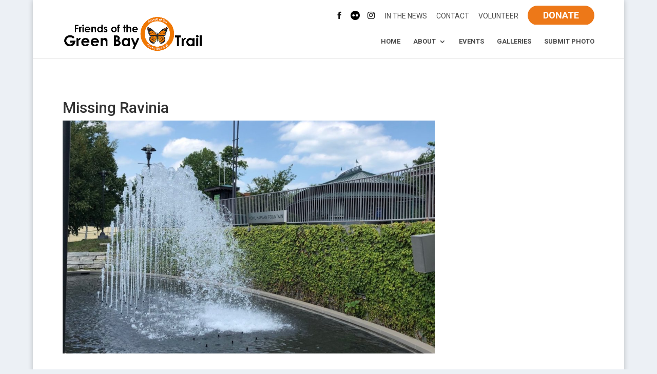

--- FILE ---
content_type: text/html; charset=utf-8
request_url: https://www.google.com/recaptcha/api2/anchor?ar=1&k=6Le1lTAnAAAAAMfSc6zZbf8Y4kyrDvrXuzG-VxZ3&co=aHR0cHM6Ly93d3cuZ2J0cmFpbC5vcmc6NDQz&hl=en&v=N67nZn4AqZkNcbeMu4prBgzg&size=invisible&anchor-ms=20000&execute-ms=30000&cb=vsr0imlkwb6
body_size: 48634
content:
<!DOCTYPE HTML><html dir="ltr" lang="en"><head><meta http-equiv="Content-Type" content="text/html; charset=UTF-8">
<meta http-equiv="X-UA-Compatible" content="IE=edge">
<title>reCAPTCHA</title>
<style type="text/css">
/* cyrillic-ext */
@font-face {
  font-family: 'Roboto';
  font-style: normal;
  font-weight: 400;
  font-stretch: 100%;
  src: url(//fonts.gstatic.com/s/roboto/v48/KFO7CnqEu92Fr1ME7kSn66aGLdTylUAMa3GUBHMdazTgWw.woff2) format('woff2');
  unicode-range: U+0460-052F, U+1C80-1C8A, U+20B4, U+2DE0-2DFF, U+A640-A69F, U+FE2E-FE2F;
}
/* cyrillic */
@font-face {
  font-family: 'Roboto';
  font-style: normal;
  font-weight: 400;
  font-stretch: 100%;
  src: url(//fonts.gstatic.com/s/roboto/v48/KFO7CnqEu92Fr1ME7kSn66aGLdTylUAMa3iUBHMdazTgWw.woff2) format('woff2');
  unicode-range: U+0301, U+0400-045F, U+0490-0491, U+04B0-04B1, U+2116;
}
/* greek-ext */
@font-face {
  font-family: 'Roboto';
  font-style: normal;
  font-weight: 400;
  font-stretch: 100%;
  src: url(//fonts.gstatic.com/s/roboto/v48/KFO7CnqEu92Fr1ME7kSn66aGLdTylUAMa3CUBHMdazTgWw.woff2) format('woff2');
  unicode-range: U+1F00-1FFF;
}
/* greek */
@font-face {
  font-family: 'Roboto';
  font-style: normal;
  font-weight: 400;
  font-stretch: 100%;
  src: url(//fonts.gstatic.com/s/roboto/v48/KFO7CnqEu92Fr1ME7kSn66aGLdTylUAMa3-UBHMdazTgWw.woff2) format('woff2');
  unicode-range: U+0370-0377, U+037A-037F, U+0384-038A, U+038C, U+038E-03A1, U+03A3-03FF;
}
/* math */
@font-face {
  font-family: 'Roboto';
  font-style: normal;
  font-weight: 400;
  font-stretch: 100%;
  src: url(//fonts.gstatic.com/s/roboto/v48/KFO7CnqEu92Fr1ME7kSn66aGLdTylUAMawCUBHMdazTgWw.woff2) format('woff2');
  unicode-range: U+0302-0303, U+0305, U+0307-0308, U+0310, U+0312, U+0315, U+031A, U+0326-0327, U+032C, U+032F-0330, U+0332-0333, U+0338, U+033A, U+0346, U+034D, U+0391-03A1, U+03A3-03A9, U+03B1-03C9, U+03D1, U+03D5-03D6, U+03F0-03F1, U+03F4-03F5, U+2016-2017, U+2034-2038, U+203C, U+2040, U+2043, U+2047, U+2050, U+2057, U+205F, U+2070-2071, U+2074-208E, U+2090-209C, U+20D0-20DC, U+20E1, U+20E5-20EF, U+2100-2112, U+2114-2115, U+2117-2121, U+2123-214F, U+2190, U+2192, U+2194-21AE, U+21B0-21E5, U+21F1-21F2, U+21F4-2211, U+2213-2214, U+2216-22FF, U+2308-230B, U+2310, U+2319, U+231C-2321, U+2336-237A, U+237C, U+2395, U+239B-23B7, U+23D0, U+23DC-23E1, U+2474-2475, U+25AF, U+25B3, U+25B7, U+25BD, U+25C1, U+25CA, U+25CC, U+25FB, U+266D-266F, U+27C0-27FF, U+2900-2AFF, U+2B0E-2B11, U+2B30-2B4C, U+2BFE, U+3030, U+FF5B, U+FF5D, U+1D400-1D7FF, U+1EE00-1EEFF;
}
/* symbols */
@font-face {
  font-family: 'Roboto';
  font-style: normal;
  font-weight: 400;
  font-stretch: 100%;
  src: url(//fonts.gstatic.com/s/roboto/v48/KFO7CnqEu92Fr1ME7kSn66aGLdTylUAMaxKUBHMdazTgWw.woff2) format('woff2');
  unicode-range: U+0001-000C, U+000E-001F, U+007F-009F, U+20DD-20E0, U+20E2-20E4, U+2150-218F, U+2190, U+2192, U+2194-2199, U+21AF, U+21E6-21F0, U+21F3, U+2218-2219, U+2299, U+22C4-22C6, U+2300-243F, U+2440-244A, U+2460-24FF, U+25A0-27BF, U+2800-28FF, U+2921-2922, U+2981, U+29BF, U+29EB, U+2B00-2BFF, U+4DC0-4DFF, U+FFF9-FFFB, U+10140-1018E, U+10190-1019C, U+101A0, U+101D0-101FD, U+102E0-102FB, U+10E60-10E7E, U+1D2C0-1D2D3, U+1D2E0-1D37F, U+1F000-1F0FF, U+1F100-1F1AD, U+1F1E6-1F1FF, U+1F30D-1F30F, U+1F315, U+1F31C, U+1F31E, U+1F320-1F32C, U+1F336, U+1F378, U+1F37D, U+1F382, U+1F393-1F39F, U+1F3A7-1F3A8, U+1F3AC-1F3AF, U+1F3C2, U+1F3C4-1F3C6, U+1F3CA-1F3CE, U+1F3D4-1F3E0, U+1F3ED, U+1F3F1-1F3F3, U+1F3F5-1F3F7, U+1F408, U+1F415, U+1F41F, U+1F426, U+1F43F, U+1F441-1F442, U+1F444, U+1F446-1F449, U+1F44C-1F44E, U+1F453, U+1F46A, U+1F47D, U+1F4A3, U+1F4B0, U+1F4B3, U+1F4B9, U+1F4BB, U+1F4BF, U+1F4C8-1F4CB, U+1F4D6, U+1F4DA, U+1F4DF, U+1F4E3-1F4E6, U+1F4EA-1F4ED, U+1F4F7, U+1F4F9-1F4FB, U+1F4FD-1F4FE, U+1F503, U+1F507-1F50B, U+1F50D, U+1F512-1F513, U+1F53E-1F54A, U+1F54F-1F5FA, U+1F610, U+1F650-1F67F, U+1F687, U+1F68D, U+1F691, U+1F694, U+1F698, U+1F6AD, U+1F6B2, U+1F6B9-1F6BA, U+1F6BC, U+1F6C6-1F6CF, U+1F6D3-1F6D7, U+1F6E0-1F6EA, U+1F6F0-1F6F3, U+1F6F7-1F6FC, U+1F700-1F7FF, U+1F800-1F80B, U+1F810-1F847, U+1F850-1F859, U+1F860-1F887, U+1F890-1F8AD, U+1F8B0-1F8BB, U+1F8C0-1F8C1, U+1F900-1F90B, U+1F93B, U+1F946, U+1F984, U+1F996, U+1F9E9, U+1FA00-1FA6F, U+1FA70-1FA7C, U+1FA80-1FA89, U+1FA8F-1FAC6, U+1FACE-1FADC, U+1FADF-1FAE9, U+1FAF0-1FAF8, U+1FB00-1FBFF;
}
/* vietnamese */
@font-face {
  font-family: 'Roboto';
  font-style: normal;
  font-weight: 400;
  font-stretch: 100%;
  src: url(//fonts.gstatic.com/s/roboto/v48/KFO7CnqEu92Fr1ME7kSn66aGLdTylUAMa3OUBHMdazTgWw.woff2) format('woff2');
  unicode-range: U+0102-0103, U+0110-0111, U+0128-0129, U+0168-0169, U+01A0-01A1, U+01AF-01B0, U+0300-0301, U+0303-0304, U+0308-0309, U+0323, U+0329, U+1EA0-1EF9, U+20AB;
}
/* latin-ext */
@font-face {
  font-family: 'Roboto';
  font-style: normal;
  font-weight: 400;
  font-stretch: 100%;
  src: url(//fonts.gstatic.com/s/roboto/v48/KFO7CnqEu92Fr1ME7kSn66aGLdTylUAMa3KUBHMdazTgWw.woff2) format('woff2');
  unicode-range: U+0100-02BA, U+02BD-02C5, U+02C7-02CC, U+02CE-02D7, U+02DD-02FF, U+0304, U+0308, U+0329, U+1D00-1DBF, U+1E00-1E9F, U+1EF2-1EFF, U+2020, U+20A0-20AB, U+20AD-20C0, U+2113, U+2C60-2C7F, U+A720-A7FF;
}
/* latin */
@font-face {
  font-family: 'Roboto';
  font-style: normal;
  font-weight: 400;
  font-stretch: 100%;
  src: url(//fonts.gstatic.com/s/roboto/v48/KFO7CnqEu92Fr1ME7kSn66aGLdTylUAMa3yUBHMdazQ.woff2) format('woff2');
  unicode-range: U+0000-00FF, U+0131, U+0152-0153, U+02BB-02BC, U+02C6, U+02DA, U+02DC, U+0304, U+0308, U+0329, U+2000-206F, U+20AC, U+2122, U+2191, U+2193, U+2212, U+2215, U+FEFF, U+FFFD;
}
/* cyrillic-ext */
@font-face {
  font-family: 'Roboto';
  font-style: normal;
  font-weight: 500;
  font-stretch: 100%;
  src: url(//fonts.gstatic.com/s/roboto/v48/KFO7CnqEu92Fr1ME7kSn66aGLdTylUAMa3GUBHMdazTgWw.woff2) format('woff2');
  unicode-range: U+0460-052F, U+1C80-1C8A, U+20B4, U+2DE0-2DFF, U+A640-A69F, U+FE2E-FE2F;
}
/* cyrillic */
@font-face {
  font-family: 'Roboto';
  font-style: normal;
  font-weight: 500;
  font-stretch: 100%;
  src: url(//fonts.gstatic.com/s/roboto/v48/KFO7CnqEu92Fr1ME7kSn66aGLdTylUAMa3iUBHMdazTgWw.woff2) format('woff2');
  unicode-range: U+0301, U+0400-045F, U+0490-0491, U+04B0-04B1, U+2116;
}
/* greek-ext */
@font-face {
  font-family: 'Roboto';
  font-style: normal;
  font-weight: 500;
  font-stretch: 100%;
  src: url(//fonts.gstatic.com/s/roboto/v48/KFO7CnqEu92Fr1ME7kSn66aGLdTylUAMa3CUBHMdazTgWw.woff2) format('woff2');
  unicode-range: U+1F00-1FFF;
}
/* greek */
@font-face {
  font-family: 'Roboto';
  font-style: normal;
  font-weight: 500;
  font-stretch: 100%;
  src: url(//fonts.gstatic.com/s/roboto/v48/KFO7CnqEu92Fr1ME7kSn66aGLdTylUAMa3-UBHMdazTgWw.woff2) format('woff2');
  unicode-range: U+0370-0377, U+037A-037F, U+0384-038A, U+038C, U+038E-03A1, U+03A3-03FF;
}
/* math */
@font-face {
  font-family: 'Roboto';
  font-style: normal;
  font-weight: 500;
  font-stretch: 100%;
  src: url(//fonts.gstatic.com/s/roboto/v48/KFO7CnqEu92Fr1ME7kSn66aGLdTylUAMawCUBHMdazTgWw.woff2) format('woff2');
  unicode-range: U+0302-0303, U+0305, U+0307-0308, U+0310, U+0312, U+0315, U+031A, U+0326-0327, U+032C, U+032F-0330, U+0332-0333, U+0338, U+033A, U+0346, U+034D, U+0391-03A1, U+03A3-03A9, U+03B1-03C9, U+03D1, U+03D5-03D6, U+03F0-03F1, U+03F4-03F5, U+2016-2017, U+2034-2038, U+203C, U+2040, U+2043, U+2047, U+2050, U+2057, U+205F, U+2070-2071, U+2074-208E, U+2090-209C, U+20D0-20DC, U+20E1, U+20E5-20EF, U+2100-2112, U+2114-2115, U+2117-2121, U+2123-214F, U+2190, U+2192, U+2194-21AE, U+21B0-21E5, U+21F1-21F2, U+21F4-2211, U+2213-2214, U+2216-22FF, U+2308-230B, U+2310, U+2319, U+231C-2321, U+2336-237A, U+237C, U+2395, U+239B-23B7, U+23D0, U+23DC-23E1, U+2474-2475, U+25AF, U+25B3, U+25B7, U+25BD, U+25C1, U+25CA, U+25CC, U+25FB, U+266D-266F, U+27C0-27FF, U+2900-2AFF, U+2B0E-2B11, U+2B30-2B4C, U+2BFE, U+3030, U+FF5B, U+FF5D, U+1D400-1D7FF, U+1EE00-1EEFF;
}
/* symbols */
@font-face {
  font-family: 'Roboto';
  font-style: normal;
  font-weight: 500;
  font-stretch: 100%;
  src: url(//fonts.gstatic.com/s/roboto/v48/KFO7CnqEu92Fr1ME7kSn66aGLdTylUAMaxKUBHMdazTgWw.woff2) format('woff2');
  unicode-range: U+0001-000C, U+000E-001F, U+007F-009F, U+20DD-20E0, U+20E2-20E4, U+2150-218F, U+2190, U+2192, U+2194-2199, U+21AF, U+21E6-21F0, U+21F3, U+2218-2219, U+2299, U+22C4-22C6, U+2300-243F, U+2440-244A, U+2460-24FF, U+25A0-27BF, U+2800-28FF, U+2921-2922, U+2981, U+29BF, U+29EB, U+2B00-2BFF, U+4DC0-4DFF, U+FFF9-FFFB, U+10140-1018E, U+10190-1019C, U+101A0, U+101D0-101FD, U+102E0-102FB, U+10E60-10E7E, U+1D2C0-1D2D3, U+1D2E0-1D37F, U+1F000-1F0FF, U+1F100-1F1AD, U+1F1E6-1F1FF, U+1F30D-1F30F, U+1F315, U+1F31C, U+1F31E, U+1F320-1F32C, U+1F336, U+1F378, U+1F37D, U+1F382, U+1F393-1F39F, U+1F3A7-1F3A8, U+1F3AC-1F3AF, U+1F3C2, U+1F3C4-1F3C6, U+1F3CA-1F3CE, U+1F3D4-1F3E0, U+1F3ED, U+1F3F1-1F3F3, U+1F3F5-1F3F7, U+1F408, U+1F415, U+1F41F, U+1F426, U+1F43F, U+1F441-1F442, U+1F444, U+1F446-1F449, U+1F44C-1F44E, U+1F453, U+1F46A, U+1F47D, U+1F4A3, U+1F4B0, U+1F4B3, U+1F4B9, U+1F4BB, U+1F4BF, U+1F4C8-1F4CB, U+1F4D6, U+1F4DA, U+1F4DF, U+1F4E3-1F4E6, U+1F4EA-1F4ED, U+1F4F7, U+1F4F9-1F4FB, U+1F4FD-1F4FE, U+1F503, U+1F507-1F50B, U+1F50D, U+1F512-1F513, U+1F53E-1F54A, U+1F54F-1F5FA, U+1F610, U+1F650-1F67F, U+1F687, U+1F68D, U+1F691, U+1F694, U+1F698, U+1F6AD, U+1F6B2, U+1F6B9-1F6BA, U+1F6BC, U+1F6C6-1F6CF, U+1F6D3-1F6D7, U+1F6E0-1F6EA, U+1F6F0-1F6F3, U+1F6F7-1F6FC, U+1F700-1F7FF, U+1F800-1F80B, U+1F810-1F847, U+1F850-1F859, U+1F860-1F887, U+1F890-1F8AD, U+1F8B0-1F8BB, U+1F8C0-1F8C1, U+1F900-1F90B, U+1F93B, U+1F946, U+1F984, U+1F996, U+1F9E9, U+1FA00-1FA6F, U+1FA70-1FA7C, U+1FA80-1FA89, U+1FA8F-1FAC6, U+1FACE-1FADC, U+1FADF-1FAE9, U+1FAF0-1FAF8, U+1FB00-1FBFF;
}
/* vietnamese */
@font-face {
  font-family: 'Roboto';
  font-style: normal;
  font-weight: 500;
  font-stretch: 100%;
  src: url(//fonts.gstatic.com/s/roboto/v48/KFO7CnqEu92Fr1ME7kSn66aGLdTylUAMa3OUBHMdazTgWw.woff2) format('woff2');
  unicode-range: U+0102-0103, U+0110-0111, U+0128-0129, U+0168-0169, U+01A0-01A1, U+01AF-01B0, U+0300-0301, U+0303-0304, U+0308-0309, U+0323, U+0329, U+1EA0-1EF9, U+20AB;
}
/* latin-ext */
@font-face {
  font-family: 'Roboto';
  font-style: normal;
  font-weight: 500;
  font-stretch: 100%;
  src: url(//fonts.gstatic.com/s/roboto/v48/KFO7CnqEu92Fr1ME7kSn66aGLdTylUAMa3KUBHMdazTgWw.woff2) format('woff2');
  unicode-range: U+0100-02BA, U+02BD-02C5, U+02C7-02CC, U+02CE-02D7, U+02DD-02FF, U+0304, U+0308, U+0329, U+1D00-1DBF, U+1E00-1E9F, U+1EF2-1EFF, U+2020, U+20A0-20AB, U+20AD-20C0, U+2113, U+2C60-2C7F, U+A720-A7FF;
}
/* latin */
@font-face {
  font-family: 'Roboto';
  font-style: normal;
  font-weight: 500;
  font-stretch: 100%;
  src: url(//fonts.gstatic.com/s/roboto/v48/KFO7CnqEu92Fr1ME7kSn66aGLdTylUAMa3yUBHMdazQ.woff2) format('woff2');
  unicode-range: U+0000-00FF, U+0131, U+0152-0153, U+02BB-02BC, U+02C6, U+02DA, U+02DC, U+0304, U+0308, U+0329, U+2000-206F, U+20AC, U+2122, U+2191, U+2193, U+2212, U+2215, U+FEFF, U+FFFD;
}
/* cyrillic-ext */
@font-face {
  font-family: 'Roboto';
  font-style: normal;
  font-weight: 900;
  font-stretch: 100%;
  src: url(//fonts.gstatic.com/s/roboto/v48/KFO7CnqEu92Fr1ME7kSn66aGLdTylUAMa3GUBHMdazTgWw.woff2) format('woff2');
  unicode-range: U+0460-052F, U+1C80-1C8A, U+20B4, U+2DE0-2DFF, U+A640-A69F, U+FE2E-FE2F;
}
/* cyrillic */
@font-face {
  font-family: 'Roboto';
  font-style: normal;
  font-weight: 900;
  font-stretch: 100%;
  src: url(//fonts.gstatic.com/s/roboto/v48/KFO7CnqEu92Fr1ME7kSn66aGLdTylUAMa3iUBHMdazTgWw.woff2) format('woff2');
  unicode-range: U+0301, U+0400-045F, U+0490-0491, U+04B0-04B1, U+2116;
}
/* greek-ext */
@font-face {
  font-family: 'Roboto';
  font-style: normal;
  font-weight: 900;
  font-stretch: 100%;
  src: url(//fonts.gstatic.com/s/roboto/v48/KFO7CnqEu92Fr1ME7kSn66aGLdTylUAMa3CUBHMdazTgWw.woff2) format('woff2');
  unicode-range: U+1F00-1FFF;
}
/* greek */
@font-face {
  font-family: 'Roboto';
  font-style: normal;
  font-weight: 900;
  font-stretch: 100%;
  src: url(//fonts.gstatic.com/s/roboto/v48/KFO7CnqEu92Fr1ME7kSn66aGLdTylUAMa3-UBHMdazTgWw.woff2) format('woff2');
  unicode-range: U+0370-0377, U+037A-037F, U+0384-038A, U+038C, U+038E-03A1, U+03A3-03FF;
}
/* math */
@font-face {
  font-family: 'Roboto';
  font-style: normal;
  font-weight: 900;
  font-stretch: 100%;
  src: url(//fonts.gstatic.com/s/roboto/v48/KFO7CnqEu92Fr1ME7kSn66aGLdTylUAMawCUBHMdazTgWw.woff2) format('woff2');
  unicode-range: U+0302-0303, U+0305, U+0307-0308, U+0310, U+0312, U+0315, U+031A, U+0326-0327, U+032C, U+032F-0330, U+0332-0333, U+0338, U+033A, U+0346, U+034D, U+0391-03A1, U+03A3-03A9, U+03B1-03C9, U+03D1, U+03D5-03D6, U+03F0-03F1, U+03F4-03F5, U+2016-2017, U+2034-2038, U+203C, U+2040, U+2043, U+2047, U+2050, U+2057, U+205F, U+2070-2071, U+2074-208E, U+2090-209C, U+20D0-20DC, U+20E1, U+20E5-20EF, U+2100-2112, U+2114-2115, U+2117-2121, U+2123-214F, U+2190, U+2192, U+2194-21AE, U+21B0-21E5, U+21F1-21F2, U+21F4-2211, U+2213-2214, U+2216-22FF, U+2308-230B, U+2310, U+2319, U+231C-2321, U+2336-237A, U+237C, U+2395, U+239B-23B7, U+23D0, U+23DC-23E1, U+2474-2475, U+25AF, U+25B3, U+25B7, U+25BD, U+25C1, U+25CA, U+25CC, U+25FB, U+266D-266F, U+27C0-27FF, U+2900-2AFF, U+2B0E-2B11, U+2B30-2B4C, U+2BFE, U+3030, U+FF5B, U+FF5D, U+1D400-1D7FF, U+1EE00-1EEFF;
}
/* symbols */
@font-face {
  font-family: 'Roboto';
  font-style: normal;
  font-weight: 900;
  font-stretch: 100%;
  src: url(//fonts.gstatic.com/s/roboto/v48/KFO7CnqEu92Fr1ME7kSn66aGLdTylUAMaxKUBHMdazTgWw.woff2) format('woff2');
  unicode-range: U+0001-000C, U+000E-001F, U+007F-009F, U+20DD-20E0, U+20E2-20E4, U+2150-218F, U+2190, U+2192, U+2194-2199, U+21AF, U+21E6-21F0, U+21F3, U+2218-2219, U+2299, U+22C4-22C6, U+2300-243F, U+2440-244A, U+2460-24FF, U+25A0-27BF, U+2800-28FF, U+2921-2922, U+2981, U+29BF, U+29EB, U+2B00-2BFF, U+4DC0-4DFF, U+FFF9-FFFB, U+10140-1018E, U+10190-1019C, U+101A0, U+101D0-101FD, U+102E0-102FB, U+10E60-10E7E, U+1D2C0-1D2D3, U+1D2E0-1D37F, U+1F000-1F0FF, U+1F100-1F1AD, U+1F1E6-1F1FF, U+1F30D-1F30F, U+1F315, U+1F31C, U+1F31E, U+1F320-1F32C, U+1F336, U+1F378, U+1F37D, U+1F382, U+1F393-1F39F, U+1F3A7-1F3A8, U+1F3AC-1F3AF, U+1F3C2, U+1F3C4-1F3C6, U+1F3CA-1F3CE, U+1F3D4-1F3E0, U+1F3ED, U+1F3F1-1F3F3, U+1F3F5-1F3F7, U+1F408, U+1F415, U+1F41F, U+1F426, U+1F43F, U+1F441-1F442, U+1F444, U+1F446-1F449, U+1F44C-1F44E, U+1F453, U+1F46A, U+1F47D, U+1F4A3, U+1F4B0, U+1F4B3, U+1F4B9, U+1F4BB, U+1F4BF, U+1F4C8-1F4CB, U+1F4D6, U+1F4DA, U+1F4DF, U+1F4E3-1F4E6, U+1F4EA-1F4ED, U+1F4F7, U+1F4F9-1F4FB, U+1F4FD-1F4FE, U+1F503, U+1F507-1F50B, U+1F50D, U+1F512-1F513, U+1F53E-1F54A, U+1F54F-1F5FA, U+1F610, U+1F650-1F67F, U+1F687, U+1F68D, U+1F691, U+1F694, U+1F698, U+1F6AD, U+1F6B2, U+1F6B9-1F6BA, U+1F6BC, U+1F6C6-1F6CF, U+1F6D3-1F6D7, U+1F6E0-1F6EA, U+1F6F0-1F6F3, U+1F6F7-1F6FC, U+1F700-1F7FF, U+1F800-1F80B, U+1F810-1F847, U+1F850-1F859, U+1F860-1F887, U+1F890-1F8AD, U+1F8B0-1F8BB, U+1F8C0-1F8C1, U+1F900-1F90B, U+1F93B, U+1F946, U+1F984, U+1F996, U+1F9E9, U+1FA00-1FA6F, U+1FA70-1FA7C, U+1FA80-1FA89, U+1FA8F-1FAC6, U+1FACE-1FADC, U+1FADF-1FAE9, U+1FAF0-1FAF8, U+1FB00-1FBFF;
}
/* vietnamese */
@font-face {
  font-family: 'Roboto';
  font-style: normal;
  font-weight: 900;
  font-stretch: 100%;
  src: url(//fonts.gstatic.com/s/roboto/v48/KFO7CnqEu92Fr1ME7kSn66aGLdTylUAMa3OUBHMdazTgWw.woff2) format('woff2');
  unicode-range: U+0102-0103, U+0110-0111, U+0128-0129, U+0168-0169, U+01A0-01A1, U+01AF-01B0, U+0300-0301, U+0303-0304, U+0308-0309, U+0323, U+0329, U+1EA0-1EF9, U+20AB;
}
/* latin-ext */
@font-face {
  font-family: 'Roboto';
  font-style: normal;
  font-weight: 900;
  font-stretch: 100%;
  src: url(//fonts.gstatic.com/s/roboto/v48/KFO7CnqEu92Fr1ME7kSn66aGLdTylUAMa3KUBHMdazTgWw.woff2) format('woff2');
  unicode-range: U+0100-02BA, U+02BD-02C5, U+02C7-02CC, U+02CE-02D7, U+02DD-02FF, U+0304, U+0308, U+0329, U+1D00-1DBF, U+1E00-1E9F, U+1EF2-1EFF, U+2020, U+20A0-20AB, U+20AD-20C0, U+2113, U+2C60-2C7F, U+A720-A7FF;
}
/* latin */
@font-face {
  font-family: 'Roboto';
  font-style: normal;
  font-weight: 900;
  font-stretch: 100%;
  src: url(//fonts.gstatic.com/s/roboto/v48/KFO7CnqEu92Fr1ME7kSn66aGLdTylUAMa3yUBHMdazQ.woff2) format('woff2');
  unicode-range: U+0000-00FF, U+0131, U+0152-0153, U+02BB-02BC, U+02C6, U+02DA, U+02DC, U+0304, U+0308, U+0329, U+2000-206F, U+20AC, U+2122, U+2191, U+2193, U+2212, U+2215, U+FEFF, U+FFFD;
}

</style>
<link rel="stylesheet" type="text/css" href="https://www.gstatic.com/recaptcha/releases/N67nZn4AqZkNcbeMu4prBgzg/styles__ltr.css">
<script nonce="sqOLfHjrg9S3u59yQUq1aQ" type="text/javascript">window['__recaptcha_api'] = 'https://www.google.com/recaptcha/api2/';</script>
<script type="text/javascript" src="https://www.gstatic.com/recaptcha/releases/N67nZn4AqZkNcbeMu4prBgzg/recaptcha__en.js" nonce="sqOLfHjrg9S3u59yQUq1aQ">
      
    </script></head>
<body><div id="rc-anchor-alert" class="rc-anchor-alert"></div>
<input type="hidden" id="recaptcha-token" value="[base64]">
<script type="text/javascript" nonce="sqOLfHjrg9S3u59yQUq1aQ">
      recaptcha.anchor.Main.init("[\x22ainput\x22,[\x22bgdata\x22,\x22\x22,\[base64]/[base64]/[base64]/[base64]/[base64]/UltsKytdPUU6KEU8MjA0OD9SW2wrK109RT4+NnwxOTI6KChFJjY0NTEyKT09NTUyOTYmJk0rMTxjLmxlbmd0aCYmKGMuY2hhckNvZGVBdChNKzEpJjY0NTEyKT09NTYzMjA/[base64]/[base64]/[base64]/[base64]/[base64]/[base64]/[base64]\x22,\[base64]\\u003d\\u003d\x22,\[base64]/DpTDDhBrDkcOOwq7ChMKDw7A7R8O9w75+DB/DoGjConvCgmvDgRU6fGHDkcOCw4XDs8KNwpHCu1lqRn7CnkNzXsKUw6bCocKewpLCvAnDoRYfWEEyN31HdknDjn/Cl8KZwpLCssKcFsOawpbDmcOFdVLDunLDh03DucOIKsO/[base64]/M1LCp2Jxf8OgWE5UXMKXwprDtCHCphQCw4NrwrfDg8KIwpM2TsKWw7Nqw79tKQQEw7F5PHI7w5zDtgHDv8O+CsOXO8OVH2MVZRBlwqvCqsOzwrRSTcOkwqIBw7MJw7HCgcOjCCdjFEDCn8O6w4/CkUzDp8OQUMK9M8O+QRLCkcKPf8OXOcK/WQrDhxQ7eWDClMOaO8Kbw63DgsK2CcOYw5QAw6YcwqTDgz1Ffw/Dln/CqjJDKMOkecK+a8OOP8KMLsK+wrsnw6zDiybCssOqXsOFwpzCmW3CgcOdw5IQcm00w5k/[base64]/Cx7CrsOlwqPDjsK1w5ovFcK1woNGQMKaKsOSY8Oew77Du8KJLWrCvh14DVg/wok/ZcOBWjhRW8O4wozCg8OuwqxjNsOYw6PDlCUewpvDpsO1w4bDjcK3wrlTw4bCiVrDkznCpcKawpnCrsO4wpnClMOHwpDCm8K9f34BJcKlw4hIwqUkV2fCgFbCocKUwqfDucKQGcK0wqbCrsOmLU0tYCEOYsKUZcO4w7TDu3/ChDsFwrvCmsKZw6PDrgrDl1nDrD7CqlbCjGg7w44ww7kOw79AwrTDpR46w7N6w4nCicOeKsK9w7k0LsKJw6jDsz7CrkhkYwl+KMOASmPCoMKew6ZnQx/CosK2FsOacjlJwo1wb1M6PjYNwoZDTExnw5MFw5xaHMKaw7ZicMO9wr/[base64]/w6w4cy7DmETCg8O9w5xFw7zCiMOSw5YHw7B/[base64]/PHxuw59Pw7/DkSUvCXowwp3Ct8KRFA9Zwr/Dj2gNw7MZw6jCliHCn3/[base64]/CglvDi8OOf3RZwpDDu8OQw6cgwpvDlmQuSSQXw6/CvcKLPMOCHMKyw4pcS2LChB3CtHhfwopYCMKYw57CocKXA8KpZFHDrcOoa8OgCMK/AWHCn8O/w4LCpy7DiidMwqANTMKuwq4Qw4vCk8OBKjLCqsOIwqQlCjdhw6kXRh1iw5JNU8O1wqvCg8OsWUYdBCDDr8Kkw7/DpkXCn8O5TsKOBm/DlsKgIXPCmiNkAAFib8KMwrfDvMKPwr7DkCA0F8KFHU/[base64]/wq7DhsKPw4fDv1TCj3fDh3lFd8OBDMOmKSkKwoUPwo15wrLCusOCHH3CrU8kTcOSEgnDpkM+X8Kaw5rChsK8w4PDj8KAAU3CusK3w6lZwpPDiXjDkmwxwp/DsCwKwofCiMOPYsK/wqzDsMKnCTQewpHCq0AjBsORwpMIYsOyw50GBHZxP8OrdsKyUFnDjAR1wqQPw4HDpcK3wrMAVMOyw5TCjcOIwrrCh3/DuX1GwpvCjsKUwrHDrcO0acOkwqMLAEVPSMO4w53Cin83ZTjDusOfRUoawrfDtU8dw7daQsOiKMKvPcKBfywwbcOpw47DoRE1w4IjbcKDwrw4Y1vCrcO5woPCtsOzYMOLf3/DgDRFwow0w5d9Ki/[base64]/[base64]/[base64]/ClcOfbmbCo8KHw6YOw6R+w4QcesKIw752w5FTDBvCoT7CrcKXw7Yrw6Blw4jCo8KceMKgQV/[base64]/CksOOCCI8w4DChcK4w4nDgnLDoMO8FsO8UiwtMBVwRcK/wqXDpAdyYgDDk8OYwrjCscKTW8KawqFVQ2TCnsOkTRcLwqzCi8Ozw69lw5gkwp7CjsO1DAIbZ8OHRcOewpfCtMO/Y8K+w7caAMKUwoXDsCRgdsKWN8OfDcO8CMKQITXDtsOlakZ1KhpPw61xGh97EMKewpVKWQZaw7ENw6XCvyfDiU9UwqZBXy/CpcKRwpwrDsOZwr8DwpzDqlvCkSJeGATCuMK4PcKmKGXDuELCtxgmw6zCuVlpLMK8wrxjXGzChcOdwq3DqMOjw4nCh8OfU8O8MsKwUsOnc8OVwqdad8KMWAkfwq/Dsl/DmsK7GMOdw5oCWMOCHMOhw7YGwq4Kwr/CksOIQQrDo2XCojwWw7fCsW/ClcOXU8Oqwo0CYsKOD3RPw7wSJ8O6Kz4aWlxFwrPCgsK/w6nDm3UVacKbwo5vFVXDlzwrB8OyeMKUw4xbwqtgwrJnw6fDi8OIEcO7fcOiwqzDi2rDhyYMwrzCpsKLHsOBS8OiD8OrVsOvLcKeQsOCeS9EBsOGJwdbLVMrwp9jNMOZwojCusOswoTCrW/DlCnDlcOMQcKdZUxrwpEhNDxpGMKlw70NPsO5w5fCs8OpAVc5Q8OOwr3CpVBbwoDCmQvClzwiwqhHKiYsw63DvmsFUEjCrhRPwrHCrSbCo0MUw5RGH8OPw5vDi0LDlcOUw6BTwq/CjG5owoBURcORI8KreMKIBXjDlEEEAlMfBsO+LBMyw7nCvE/DhcKnw77CisKaSjULw4pgw48BYWApw63DmzrCisKOKkzCkmLCjwHCtsKkHAcnMysWwonCncKoLcKnwpPDjcKydMKmIMOmRQ/[base64]/[base64]/CgWovw4/CjQHCm8KMw5jCkGXDpjXCjsOhHSNpfcOPw5hTwrPCocOywrcdwqBfw4MPG8OpwpfDlcOTNVDCksK0wqslw4vCiigWw4vCjMOnOlpkVBjCoCBFccOmCGTCo8KFw7/ClnTCp8KLw4jCscKqw4EURMKINMKAWsO2w7nDiR1zw4dBwp/CrTo1GsKYNMKSWivDo1MRPsOGwqLCncKoTQ9dCB7Cjx7CrCXCnGQfaMOPSsOxBHDCuCLCuhHCiWbCi8OPX8O8w7HCpcOHwoMrGx7DiMKBF8Kxwq/DoMK5GsKpFjN1ORPDqsOvNcKsD2wcwq9YwrXDsGkRwpDDoMOtwrgAw4pzUkBmXQlCwqQywqfDq1BoWsKJw7DDvh8nclzDszdRCMKGfsOXcAvDkMOZwocKKMKLISR4w4wlw53Dv8OzC33Do0PDnsKROXgUw7LCrcKJw4rDlcOCwqjCq3Mew6/CmT3CgcKUGnRzQiIWwq7Cq8O3w67Cp8KEw4opU1p+S28OwoLCmWnDqlrCgsOcw7/ChcKYEG3CgU7CmMOpwpnClsKSwrB5IyPDlAc1QD/CqMOzE2XChnXDkMO0wpvChWQ1Wh1uw5zDj3rCvRdOK3R4w5rDuzpvTjV2F8KBMsOeBQTDicOaR8Oiw4x+TUJZwp/CqMO1IMKDBAgUNMOIw73DjUjCvU0wwrvDm8OSwrfCo8Okw4fCksKWwqInw5TClsKrJMKKwqXCliVQwogtdGTCgsOMwq7DjMK+BsKdQW7Dq8KnSiHCpxnDvcKjwrtoP8KOw7rCgXbDncKnNiVzK8OJdsOrwqPCqMKuwoEqw6nDsm4nwp/Dt8OLwqwZDMO2WcKgMQ7ClMOfLMKxwq8ZBF4mXcK/w61Gwr4gJ8KdKcK9wr7CtiPCnsKAD8OSQ3XDosOAZsKhN8OZw69bwpHCj8KBWhg6X8OhaAZfw4pOw5FtYCkNQsOBTB5oU8KNOH3DuXHCkcKywq1Cw5vCpcKow5/CucKXfnoNwqldVsKzRB/DhsKdwp5afQVAwqXCqDvDsgYPN8KEwplfwqRFbsKkXcK6wrXDt1U7UQxJe0DDsnLCgErCs8OtwoTDq8KUNsKtL2NPwozDoA4rP8KwwrLDlWkmGBjCpkphwotIJMKNNyPDmcOaLcKxTAt/cSEzEMOMAwnCvcO3w4UhPDoawrzCo1Juwr/DtcKTYDYUKz5pw5ZwworCp8ODw4fCpifDmcOsCsOuwr/ChQPDsC3DiSl1M8OXbj3CmsKrb8O6wqBtwpbCvWbCrcKdwpVCw5BCwrzDnFF6UsOhBXMHw6lLw5U4w7rCrQIrMMOAwr1Cw67DvMOpwoDDih4bEi7DpcKbwoElw4/DlS9nBcObA8KEwoZGw7ECei/DpMOmw7fDqj5dw4fCqkE2wrTDhncgwrjDq2x7wrl/FBzCvR3DhcK1w4jCoMKXwrVbw7vCtMKCFX3DkMKOacKpwo1TwokDw7vCmzAOwrQkwovDqC9Rw43DvcO2wqdcGiHDtWdRw4jCinTDtnvCscOxDcKwbcKrwr/[base64]/XjvCgjnDuMKiIcKCw4nCjcO7SDXDucO9cgHDqMKMMjogGcKWc8OTwqDDnQ7Dj8Kzw7vDm8OMwojDoVdBNUYGw5RmYXbDg8OBw4NxwpR+w7cUwp7DhcKeB30Iw4t1wq7Ci2XDvcOePsK3F8O3wqbDmcKmN1B/wqdIQHwNB8KKw5fCmwPDlsKYwo95SMOvK0A4wpLDmnrDozLCs2TCi8OMwr1sW8OHwoXCqMKhVMOWwqRGwrfCtW/DvMOEcsK2wo0JwohETWUxwpLCkcOrUGVpwoNOwpTCiXtdw7QKGh1vw7Atw73DpcKBZEIQGCvDv8Ovw6BKdsKaw5fDjsOWBMOgScOXGsOrDDzCnMOuwo/ChMOGAS8nW3rCuW9rwq3CvRPCssOgbcOBDMO6SR1lO8Kewo3Dr8O6w6N+KMOUcMK7XMOpIsKxwrxfwr4gwq/CjEAlwrvDi3JdwrzCqnVNw4nDlEhVLnV+SsKYw7FXMsKOJ8O1RsO0GcOyaDAzwoZKFRbCksO/wpXCkkXCq29Nw7dHIMKkKMKywobCq2saWsKPw7DCmDcxw6/Ct8K1w6VMw7HCsMOCEy/CpMKWXEcpwqnCpMKVwoxiwqUkw4jClRljwqPCg218w57ClcOzF8Knwo4TdMK2wppew54VwoTDssOkw6ExEcO5w7rDg8Kxw5gsw6HCm8OJw73Dv0/CvgUDGzbDjWVYezUBEsO+XcKfw60dwrghw4DDuw9fw5clwqDDhC7CjcKLwqDDu8OBC8Oww6p0wpxlPWI/[base64]/[base64]/[base64]/CpBwwwqTCiMKfV8KiwpNCEA7CmcOoZDoiw6vDjjHDgDkTwq92BUZpVHvDhU3DncO/IwPDuMOKwqwSeMKbwqbDscOGwoHCsMKBwovDlnXCo3rCpMOuVADDtsOccE3CocOywprCpT7DosKPPX7ChMOKT8OHwpLCqAXClVtRw4ZeHXDCpMKYGMO7b8KsR8OzQMO4wokyewXCoQjCnsOfKMKLw7bDiRXCkWo/wr/DicOTwp3Dt8KXPDPCoMOLw60JXTbCo8KrOnB0UlXCg8KzFkkxZsKNBMKDbMKFwrzCssOLbsOfTMOewoMvdlzCpsK/wr/[base64]/[base64]/DgsOQwqfDuMOrw4nDmMK/woFBPmjDhsO/e8KJw4XCrTZVUMKIw6VrH07CmMOyw6DDhg7CrsKMF3bDtgDCgjdaRcObWzLDrsKCw5kxwojDtl8kVGYTC8ORwqJNdcKWw5xDZmfClMOwdRfDh8KZw5NTw4/[base64]/CuSLDmSrCtcOYw7DCik4bw7xQwpXCp8O5FsKNLcOzVnhjCzICbsK4wrYBw5wpT2IQZsOpA34IIzHDhRdnS8OkCEE6CsKODmzCg1rCmmZ/[base64]/[base64]/DnQLDiMOPDsOoXMOMwrbDp8K1w6zDk3Qswqlww6AtaUIOwqTDhcKtIgwdV8OSwqJ7AsKpw4nCgQXDn8KOO8OTc8O4fsK4UsKHw7JpwrJNw6M6w4wjwrc+WTHCngnCoFZnw4InwpQkPznDkMKJwqDCucOwOzXDvRvDo8KQwprCk3Fkw5rDh8KkNcKxWsOww63DtHFuwo/CoAXDnMOWwobDl8KOPMK7GiEGw5rDnlEOwoJTwoFwNyhkI33DgsOFwodKVRhew6bDoiHDpT3DkzgaKUdiEw8TwqBcw4fCusO+wqjCvcKSOMOQw7cYwo8BwpoDwoPDrsOcw5bDnsKVPsOTBggmTCpxDMO4w6l5wqA1wqM5w6PClgZ/P0R6WMOYCcKJfw/[base64]/Du8KLwoPDtVzDusKTwr7DkXdIwrlpw6AOw4zDtMKYc8Kyw5EkJMKMUsK0chrCvcKWwrAFw6TDlh/CvBllUwnCsBoXwrLDnw4nS3TCn2rCm8OxQ8Kpwr0/TiXDk8KCGmkbw67CjcKww7jCoMK+YsOMwplEOm/CtcOSSFcvw6/CowTCoMOnw7rDhmLDj0/CvcKEYnZBa8K6w5cGMWrDrcO+wr8gXlzDtMKqLMKgBBs+OsOgbyEfDcKLU8KqAWY0NMKYw4/DssK/[base64]/CsO7w71iw6JHw6UTdElQZwLDsCx3TcKrwrQMXjPDkMOlb0BCw5BOTsOSMMOtZzUXw74/LMOUw4fCtsKHei/CvsOpMl4Fw7kkBCtxdsKAwpbDpVNfPMKPw4bCjMKDw7jDiCHDksK4w6/DsMOqIMOqwoPDvcKaEcKuwqXDh8OFw7IkccOxwp4fw6TCjhJIw60Jw4Evw5M0VgTDrg0OwqlNdcOrOcKcWMOUwrE5I8KkA8O2w4LCkcO/GMKww6PCpE0EThvDtXHCmhPDlsKowp1/wpETwrIXOMKMwqoIw7hOAGbChcOywp/Cj8OjwoXDv8ODwqXDi0TDkcKow4dwwrAsw6PDjUzCo2jCtyYINcO7w6d1w6LDuhLDo3DCtWUvb2DDsF/CqVQlw5QIeRDCs8Opw5PDrMO+wqdHH8OjDMKuL8KAbcKXwrRlw5UVPMKIw7dewo/[base64]/[base64]/[base64]/DvMODw5pxUcK+woHDmSMiwrPDp8OCX8KowoQxdsOJT8K8AMOoTcOPw4DDqnLDoMKiEsKzXgLDsC/DnEtvwqVew5zDrFDDuWrCu8KRfcOid0/DpcO9e8KXU8OPalzCrcOrwqTDlgRUH8ORNsK4w5zDuB/[base64]/CrXXChwYrdFHCgsOmE8K/wozClsKlGMO5w6PDv8Otw7RlaVEaSlAuZR00w5XDvcKLwq7DlEB8QRI3w5HChQJIbMO9S24+QsO2BXkySgzCt8OhwqAtDHjCrE7Dt3jCssOUC8O9wr8sesOLw4vDgU/CkxfCmTjDo8KeJlU7w5lNwofConzDtz0Dw4dtOjY/VcKrIMOMw7jCo8OkW3XCiMKrW8OzwqoVD8Knw58vwr3DsRYaAcKJKAEEY8OqwpEhw7nDkSbCt3QDMVzDs8K5wpoiwqHCo0bCr8Kuwp4Pw7loeXHCtCpkw5TDs8KpEsK/w7lsw4ZLcsKjen4Iw5XCnAXDpMOow4otUhgre0PCh0bCsWg/w63DgDvCpcKVXlXCqcKbSiDCrcK2CFZrw43Do8KRwoPDgMOjBnEzVsODw6R2KEo4wpN+AcK/[base64]/DgMO3S8OWAg3ChMKedCrDnMObR8OMw6LDsxvCicOxw43Ckl3Cng/Co1PDujYqwpcnw5klR8OewrkwUyN+wrjDky/DrMOJVcKjHnXDp8KYw7nCp0IIwp8sd8ORw4Uww5B1JcKxHsOWwoZTBk9ZOMKbw7t+VsK6w7TCusOeKsKfPsOAwoHCmHQsIyI0w5wpdnPDsR3Dlmx5wpPDuWd0dsOaw5/DjsO/wo94w5/CgXleEMOSCMK2wopxw5jDv8O2wqHCu8Kdw4DCu8K2bHLCsSN5Z8OHAFFnZMOoEcKYwp3DrsOvRwjCsH7DvQPDhhJLwq5Ww78GLsOmw67CsHsRLwFBwpgKYwRRw4vDm1hxwq96w4JNwp0pBcOYbC8UwpHDmlTCs8OSwp/Cg8OgwqdKCSvCrl0fw6/[base64]/[base64]/[base64]/DukrDqMO5RcKidcKZA8ODQnHCj8Ojw67DkQY5w7DCsMKLwqnCuhddwpLDlsKSwqZRwpF+w6PDgm8iCX7ChsOzdsOcw4lNw7/DnVDCn1EmwqVSw7rDtGDDpzZ0UsK7AS7DmMK1LCXDoAoWf8Kewp/DocKWXMK0EDd5w6xxAcK5w4zCtcO1w77Cn8KNQwEaworCqHR2E8KewpPCkBcxSx/CgsKuwqgsw6HDvUtkW8K/wp3CpxvDoBBsw53DnMK8w7vCs8OAwrhmZcO1IgE5U8OAblFJMi5Yw4jDqgVCwpVUwrpww47Dgw1CwrXCuwgawrFdwqV1egzDg8KpwrVEw51yCRwEw4Riw6/CiMKxGCxwJFTDn3bCj8KHwpfDiQcwwpkpw6PDsmrDu8OUw5jDhGVIwogjw4cBfMO7wrPDixnDvnsnaGVrw67CixLDpwbCuSV2wqnCsAjCvVoIw7Qtw4fDnxvCssKKasKXw5HDvcOpw7AcOBRbw5dvGcKdwrHCrm/ChsKWw4M2wr/DhMKaw7XCoCtqwpzDjT5lLsORcyxiwqXCjcONw67DinN7X8OjOcO1w4BGTMOtCGgcwrIseMOaw6dQw5sXw5jCjEM1w5HCj8O7w7XCl8O8dVoqEsO+DjrDsW/[base64]/CghLDj8K8w7gww6fDp8O2SR7DosOSw5ZRdcKywpTCtcK/PAk7T2/DnmpQwrNVIMKjIcOvwqUmwr0Cw7nClsOADsKywqZPwonClsKAwpcjw4TCpTfDt8OBVURywqvDtBc/[base64]/ChWZ4wrVNw78bwp3CksKywqVccUvClDLDrRnClMKPWsK/woI2w7/Dg8O7GgHCl0/[base64]/DtWzCsRPDmcOEw43CoBnClsOGTMKew7YlwpvCiGEiLgU7N8KaNxkeS8OaW8KeZyzDmDbDicKHZxsTwoRNw6tbwpDCmMOOC1ZITcKAw67Dhj/DhhTDisK9wqbCihBeTQkiwrNYwrPCp2bDrkXCqk5owpzCpUTDmX3Cqy7Du8OBw6MrwrxeIE7DoMK4woIVw4Y4CMKlw4DCtsOswrrCmHlawqHCuMKLDMO7w6rDu8O0w7dxw5DCtsKUw4A+wq/DpcK9w64vw7TDs1NOwo/Di8KAwrdgw4QawqgkacOLJgvDqnvDhcKRwqohw5fDt8OHXmLCgMKcwrzDj0s9C8OZw5xZwprDtcKtLMK7RGLCh3LDv13DnWV4PsOVIlfCq8OrwoMzw4EANcOAwp7DujXDmsOZBn3Dq2YcAMKaWcK+OD/Cmj3ClCPDpGdiIcKRwrLDjWFFMHIOCUVDAXNow60gCQDDsg/DrMKnw5vDh1ECU03DuAYjO33Di8Ovw7cfZsKke11Fwppnfit/w6jDssOtwr7Cqw8owoFoehNDwoJkw6/CnTxowqliF8KFwrvCkMOiw6EJw7dmCMOnw7TDvsKHFcOzwp/CuV3DogDDhcOmw4jDmwocFlNnwr/[base64]/CnRTCo3sFEMKRTMO3YMKHTSsIw54KOWDCli/[base64]/OsOmZsKXSsOIwqICesKHNnMlPsK2wrTCocObwpXDvsKEw4PCqMO1NWFgDGHCi8OJF05VXgQ+fRF9w4/CsMKpLg/[base64]/[base64]/CjcKLw6YkH8ObAD1VwpvCusKYMVphHFZOT3FMwqfCoFIoGiUEc1jDhCzDvBbCtXs7wrXDvHEswpjCii/DgsOqwqdFM1dgPsK2KxrDicKuwq9uVBTCoSs3wpnDlsK9XcOSNTHDqRwSw7crwrQLBMOYCMKIw47Ck8ONwqtcHitraHjDrj7DpjnDhcOuw51jbMKqwofDvCwvYF7DgEvCm8Kew6fDmyE5wrLDh8OyBsOyFgE4w5rChk87woBVFcOlwo/CrnfCl8Kfwp1FFcOfw47Cn1jCmRzDm8KDOTNPwqU/DWduTMKWwp8APQbDg8OVwrpjwpPDgMKCMkkbwqliwobCp8KjcAtqSsKiFnROwo07wqHDpW8FH8Kvw6ASA15RAERvPV0yw6w/[base64]/CnkE6wp/DmsOEw73DgwQTw77Dk8Okw4/CshgxNcKbwqRNwoNrP8OYfgnCqcOsJ8KyCEXCt8KqwpYTwr8aCMKvwpbCoSUEw5rDqcOaDiTCnxomw6phw6vDsMOdwoY2woPCs1EKw4M8w4ASc1fCtcOgCsKwC8OxMMK1UMK3JGhTahoCbHXCqsOkwo7Cs2QLwoNgworDi8OcfMKgwqzCgCofw6FPUH/DpH3DuAMrw54PAR3DhQE6wrNtw7lyC8KgW2YSw4E3Z8OQHV0gw5BEw7bCiGo2w6FWw7BEw5/Dn3d8AwxMFcKsSMOKG8KAcy8nWMO9wqDCmcOWw5oGOcKREsKww6bDi8OEKcOlw5XDtWJ/L8OFX3YVAcKLwqBkPC/Dp8KrwrtiVGBVw7BdbsOYw5cYZcOywpTDl3ozfgcTw4IfwowSE1k+WcOEdcKXKgnDp8OrwrHCtRYOAMOYT3pPw4rDnMKxKcO8Y8K+woxYwpTCmCcbwoEzen/DskEjwpgZWVvDrsOaLjojO1zDj8OIdAzCuj/[base64]/Cn8OaUMOUwqXClmkQw4/[base64]/[base64]/Dp15nX8OZPcOqw6N8fHRJwoUdwpTCkcKgbnTDqsKQFMOeBcOKw7jCiC19c8OowrVtNXPCtiLCgzDDtcOHwq1/[base64]/[base64]/[base64]/DlMOlw7zDox7CvQAAPF9nQsKOwqkBMcOew4V1wppKOsKvwr3Ck8OBw6U0w5XDgANOEyXCsMOlw4xXbsKgw7vDkcOXw7PChTcywo1/GxorWlYXw4N6w4tmw75bHsKNPMO5wrPDgU4aP8OZw4rCiMOKNGkKw7PCmw7CsVLDo0fDpMKiXTEZM8OfSsOrw7VSw7zCnlXDlMOmw6/CscOnw5MXXWFudcOVdizClMOpBRAgw505woXDt8OFw5nCn8OYw5vCmxV8w6PCksK+wo9AwpXDhBl6wpPDusKqw5B+wr48KsKzPMOmw67CmUBbTwhXwpHDgMKZwqfCsBfDmArDugzCmGrChDDDowYewp8vdmLCjsKkw7zDl8KCwrVaQjjCi8KJwozDiANMDMK0w6/ChyN2wpl+WXoAwoB7HknDimQrw78NM3JuwoLChnkOwrdZM8KMdB/Du1DCkcOMw6TDr8KPasKowqg/wqTCjcKOwrZgMsOhwr7CnsKfIsKwfBvDpsOIHFzDoEl5KsKKwqjCgsOkZ8KUa8KQwr7Dh0HDvTLDhBTCqybCscOfFBYuw5Aow4HDjcKkOVPDv3rDlwcxw7vCksKyC8Kbw5k0w7dlwqvDn8OcCsO2Lh/CgsKRworDmA/CvjbDt8K2w5UwAMOdFw0RUcKRJsKACsOpMEk8B8KPwp0kTV3CicKHH8OZw5IGwoEZaGh2w7xEwo7DncKhcMKIwpgdw7LDvcKswrbDklt7bsKvwrLDpGjDhsOcw7oewotswo/CrsOUw63Ctgtuw7ZtwrVyw5/CuBzDvSFcAiIGD8KnwrlUZMK/w5PCj0HCtMOgwq9SWMOXDy/[base64]/DvAdlFcOcwq7DjhnCtSVtw6zCmkQhwovDhcKFJ8Oib8K3w53Cq3Z7awjDv2F5wphteCXCsVQXwrfCgMK/Sl0fwrhZwoxcwq06w7QQHsOBf8KVwqx9w74XQHDCg3oNIsOEwpTCo20Pwr5tw7zDosOELMO4M8KwJh8DwoJqwqbCu8OARsKGDDp9B8OePDbCvEXCqDzCtcK1RMKLwp4fMsO4wozCtmQWw6jCs8Klc8KzwpbCngvDi20HwqMkwoIOwr5kwpc/w7xwaMOlY8Krw4DDi8K2CMK6PyDDpglvXMO2wo3DncOxw6N3VMOiH8OkworDmsODNUtkwq/CmW3CmsKCOsO4woTDujbCtTsoQsOdCX9KLcOVwqJsw6oBw5HCgMOWYTlyw4XChy3CucKQcDpfwqXCsSfCr8O9wpfDnWfCrVwVHUnDogo8H8K/[base64]/DFJidcKOcwjCj8OSRDdJwr40wqjCg8OvFFDCjjPDicKswrHCicKtfTXColDCq0/[base64]/HW/Dt0XDtCACw5PDp8ONe1TCnykJZmHDrhUvw7E8J8OpHhrDoh7DvcKwZWU2NnvClB4+w6EfZwE9wrpcwpsURmTDhMO1wp7CuXBzQMKpP8KlY8KycGoLTMKdHcKPwr19w63Crz56FxHDjmQ/K8KAOWZ/JVF8Hm4NXxXCumrDpWrDjyc2wrYQw4tyRMKzBWIyMcK3w7nChcOOw5fCnnt4w5EmTMKqScORTkjCp2dxw6lcC0/DrELCs8Krw6PCi1xGXCfDoDZGTcO+wppAPRtoTCdsSmYNElrCvTDCqsKnEz/[base64]/CkMOKwrTDs3fDpn9dfUHCmwAEw49Pw5rCizLCicK/w7rCphlYMcOFw77DkcKoRMObw74AwpHDm8Ohw7HDlsOwwrbDsMOcGjMhSxZFw7YrCsOJL8KMdVZaQBN5w7DDvMKJwphTwrTDnjE8woZDwoXDozbCqgU/wr/DlwbDncKRBQoFdT/Cv8KpacOiwqk4KMKSwqDCogTChMKpAcObQD7DiCsDwpTCvjrCtjkpZ8K9wq7DsQnCs8O8PsK3LnIcb8OJw6gwDzPCiT/Cn2dvP8OzHMOnwpbCvw/[base64]/DnDHCi8OlCTI8w43ClcOMwrbCg8OfwoI+wr4bw6IEwr5BwpoBw4PDvcObw61qwrRKQU3CrcKRwpEYwo1Hw5tgGcOFEsKjw4jCq8OKw4saMk/[base64]/[base64]/[base64]/CmiJrKkMYwqTDpnfDvMKqw6tNw6dzw6jDt8KXwrsDRx/Cv8Kbwpcgw55LwprCscOcw6bDnmtVXyZswqJxKi0dUgfCuMKSw65SY1FkRRgJwofCmm/Dg0LDkG3CvwPCvcOqc3AWwpbDly1SwqLCpcOsM27DjsOsdcKxwpdYRcKuw5lyNxjDtnfDkH3ClXRywptEw5Q7csK+w6EiwrBeIxtbw4jDtgfDmx8Tw4d4ZhXCtMKLcAonwrIwf8OTVcKkwq3Dv8KJdW1Owponwo8NJcO+w6wWCMK/w49RScKDwrlDacOUwqwgGsOoJ8O3CsOjO8OQdsOIYHLDp8KQw619w6XDmDrCi3/[base64]/wqrDpcKuSwzCsjnDjkVow47Cj8Ozw4ZVwrrCnXjDvVHDuwpbb1EdEcK6UcORRMOLwqYew6slBhLDvkcQw6psFWDCvcOBwooYMcKMwplCPk1uw4ZEwoZqTMOtawnDhnY5KMOJARcuasKuwrBMw7vDg8OAey3DmiTDsRnCoMOrHyDCnMOsw4/CombCjMOLwrPDrAl8w5zCnsK8FV16wqAcwrQcJT/DjFlZHcOjwqR+wr/DmxBnwqcfZMOoRsKaw6XCh8KhwqXDpCgYwo0MwoDChsOyw4HDg2TDpMK7EMOww7/[base64]/DmAo/[base64]/[base64]/DmiVfw5zCr8OweAPCkcOtT8KAw4hQYMO5wp5Gw7scwrjClsOZw5cwZgvChcOIBXYVw5fCuwhkCMOCEBrDoUg9fmzDqcKCalzCkMOAw4NywoLCoMKbIsO4djrDu8OdIm5AK1waRsO7AHkvw7AhBcOaw5zCqk8mDXXCtAvCjikGc8KIwp1Ud2w/d1vCocKzw7wMAMK0fsOmSzxNw5R4wpDCmnTChsK/w5/[base64]/DlcKyJ1IoS8KgUS7DucOPw4nCjypyCcK5V1PDqMK7aCcmR8O5YW9ew6LCuHw5w5lyMy3DlcKowpvDrMOSwrvDssOvbsKKw5fDrcKjUsOXw57DrcKGwqDDsFYJIsO7wo/DosOSw4goCSYldsOUw5/Dukpqw4xdw7/DtEVVwojDsVvDicKEw5fDn8OHwpzCvcKlX8O7IcOtcMKew7oDwrk1\x22],null,[\x22conf\x22,null,\x226Le1lTAnAAAAAMfSc6zZbf8Y4kyrDvrXuzG-VxZ3\x22,0,null,null,null,1,[21,125,63,73,95,87,41,43,42,83,102,105,109,121],[7059694,268],0,null,null,null,null,0,null,0,null,700,1,null,0,\[base64]/76lBhnEnQkZnOKMAhnM8xEZ\x22,0,0,null,null,1,null,0,0,null,null,null,0],\x22https://www.gbtrail.org:443\x22,null,[3,1,1],null,null,null,1,3600,[\x22https://www.google.com/intl/en/policies/privacy/\x22,\x22https://www.google.com/intl/en/policies/terms/\x22],\x22ZwqgKAjwTHqOtAP94Cd0aZJAxJninGUtXwpZAyh94k8\\u003d\x22,1,0,null,1,1769815481378,0,0,[174,166,52,234,249],null,[97,184,213],\x22RC-HuONOJ_2zClepg\x22,null,null,null,null,null,\x220dAFcWeA7Wmi4a1alF5xxHKYlR4qhytdTzYgiZAsXu3Slj9smR2RMpGNFdssURJdsGgBsxWQPcosRA42ZuRTfj0N9fkACoYylBXw\x22,1769898281252]");
    </script></body></html>

--- FILE ---
content_type: text/css
request_url: https://www.gbtrail.org/wp-content/et-cache/17346/et-core-unified-deferred-17346.min.css?ver=1756904299
body_size: 264
content:
.et_pb_row_0{border-top-width:1px}body #page-container .et_pb_section .et_pb_button_0{color:rgba(255,255,255,1)!important;letter-spacing:1px;font-family:'Roboto',Helvetica,Arial,Lucida,sans-serif!important;background-color:rgba(243,117,8,1)}body #page-container .et_pb_section .et_pb_button_0:hover{color:rgba(243,117,8,1)!important;letter-spacing:1px!important;background-image:initial;background-color:rgba(255,255,255,1)}.et_pb_button_0{transition:color 300ms ease 0ms,background-color 300ms ease 0ms,letter-spacing 300ms ease 0ms}.et_pb_button_0,.et_pb_button_0:after{transition:all 300ms ease 0ms}.et_pb_text_0 h1{text-align:center}.et_pb_text_1{line-height:1.3em;font-weight:300;line-height:1.3em}.et_pb_text_1 h1{font-size:20px}.et_pb_text_1 h2{font-size:17px;line-height:1.1em}.et_pb_text_2.et_pb_text{color:#666666!important}.et_pb_text_2{line-height:1.4em;font-weight:700;font-size:18px;line-height:1.4em;margin-bottom:8px!important}ul.et_pb_social_media_follow_0 a.icon{border-radius:100% 100% 100% 100%}.et_pb_social_media_follow_network_0 a.icon{background-color:#3b5998!important}.et_pb_social_media_follow_network_1 a.icon{background-color:#ea2c59!important}.et_pb_social_media_follow_network_2 a.icon{background-color:#ff0084!important}@media only screen and (max-width:980px){.et_pb_row_0{border-top-width:1px}body #page-container .et_pb_section .et_pb_button_0:after{display:inline-block;opacity:0}body #page-container .et_pb_section .et_pb_button_0:hover:after{opacity:1}}@media only screen and (max-width:767px){.et_pb_row_0{border-top-width:1px}body #page-container .et_pb_section .et_pb_button_0:after{display:inline-block;opacity:0}body #page-container .et_pb_section .et_pb_button_0:hover:after{opacity:1}}

--- FILE ---
content_type: text/css
request_url: https://www.gbtrail.org/wp-content/et-cache/global/et-divi-customizer-global.min.css?ver=1756845235
body_size: 4429
content:
body,.et_pb_column_1_2 .et_quote_content blockquote cite,.et_pb_column_1_2 .et_link_content a.et_link_main_url,.et_pb_column_1_3 .et_quote_content blockquote cite,.et_pb_column_3_8 .et_quote_content blockquote cite,.et_pb_column_1_4 .et_quote_content blockquote cite,.et_pb_blog_grid .et_quote_content blockquote cite,.et_pb_column_1_3 .et_link_content a.et_link_main_url,.et_pb_column_3_8 .et_link_content a.et_link_main_url,.et_pb_column_1_4 .et_link_content a.et_link_main_url,.et_pb_blog_grid .et_link_content a.et_link_main_url,body .et_pb_bg_layout_light .et_pb_post p,body .et_pb_bg_layout_dark .et_pb_post p{font-size:14px}.et_pb_slide_content,.et_pb_best_value{font-size:15px}#et_search_icon:hover,.mobile_menu_bar:before,.mobile_menu_bar:after,.et_toggle_slide_menu:after,.et-social-icon a:hover,.et_pb_sum,.et_pb_pricing li a,.et_pb_pricing_table_button,.et_overlay:before,.entry-summary p.price ins,.et_pb_member_social_links a:hover,.et_pb_widget li a:hover,.et_pb_filterable_portfolio .et_pb_portfolio_filters li a.active,.et_pb_filterable_portfolio .et_pb_portofolio_pagination ul li a.active,.et_pb_gallery .et_pb_gallery_pagination ul li a.active,.wp-pagenavi span.current,.wp-pagenavi a:hover,.nav-single a,.tagged_as a,.posted_in a{color:#ffffff}.et_pb_contact_submit,.et_password_protected_form .et_submit_button,.et_pb_bg_layout_light .et_pb_newsletter_button,.comment-reply-link,.form-submit .et_pb_button,.et_pb_bg_layout_light .et_pb_promo_button,.et_pb_bg_layout_light .et_pb_more_button,.et_pb_contact p input[type="checkbox"]:checked+label i:before,.et_pb_bg_layout_light.et_pb_module.et_pb_button{color:#ffffff}.footer-widget h4{color:#ffffff}.et-search-form,.nav li ul,.et_mobile_menu,.footer-widget li:before,.et_pb_pricing li:before,blockquote{border-color:#ffffff}.et_pb_counter_amount,.et_pb_featured_table .et_pb_pricing_heading,.et_quote_content,.et_link_content,.et_audio_content,.et_pb_post_slider.et_pb_bg_layout_dark,.et_slide_in_menu_container,.et_pb_contact p input[type="radio"]:checked+label i:before{background-color:#ffffff}a{color:#f37508}#main-header .nav li ul{background-color:rgba(255,255,255,0.94)}.nav li ul{border-color:#f37508}.et_secondary_nav_enabled #page-container #top-header{background-color:#ffffff!important}#et-secondary-nav li ul{background-color:#ffffff}#top-header,#top-header a{color:rgba(0,0,0,0.7)}.et_header_style_centered .mobile_nav .select_page,.et_header_style_split .mobile_nav .select_page,.et_nav_text_color_light #top-menu>li>a,.et_nav_text_color_dark #top-menu>li>a,#top-menu a,.et_mobile_menu li a,.et_nav_text_color_light .et_mobile_menu li a,.et_nav_text_color_dark .et_mobile_menu li a,#et_search_icon:before,.et_search_form_container input,span.et_close_search_field:after,#et-top-navigation .et-cart-info{color:rgba(0,0,0,0.7)}.et_search_form_container input::-moz-placeholder{color:rgba(0,0,0,0.7)}.et_search_form_container input::-webkit-input-placeholder{color:rgba(0,0,0,0.7)}.et_search_form_container input:-ms-input-placeholder{color:rgba(0,0,0,0.7)}#top-header,#top-header a,#et-secondary-nav li li a,#top-header .et-social-icon a:before{font-size:14px;font-weight:normal;font-style:normal;text-transform:uppercase;text-decoration:none}#top-menu li a{font-size:16px}body.et_vertical_nav .container.et_search_form_container .et-search-form input{font-size:16px!important}#top-menu li a,.et_search_form_container input{font-weight:bold;font-style:normal;text-transform:uppercase;text-decoration:none}.et_search_form_container input::-moz-placeholder{font-weight:bold;font-style:normal;text-transform:uppercase;text-decoration:none}.et_search_form_container input::-webkit-input-placeholder{font-weight:bold;font-style:normal;text-transform:uppercase;text-decoration:none}.et_search_form_container input:-ms-input-placeholder{font-weight:bold;font-style:normal;text-transform:uppercase;text-decoration:none}#top-menu li.current-menu-ancestor>a,#top-menu li.current-menu-item>a,#top-menu li.current_page_item>a{color:#f37508}#main-footer{background-color:#f4f4f4}#main-footer .footer-widget h4,#main-footer .widget_block h1,#main-footer .widget_block h2,#main-footer .widget_block h3,#main-footer .widget_block h4,#main-footer .widget_block h5,#main-footer .widget_block h6{color:#ffffff}.footer-widget li:before{border-color:#ffffff}.footer-widget .et_pb_widget div,.footer-widget .et_pb_widget ul,.footer-widget .et_pb_widget ol,.footer-widget .et_pb_widget label{line-height:1.4em}#footer-widgets .footer-widget li:before{top:6.8px}#footer-bottom{background-color:rgba(0,0,0,0.72)}#footer-info,#footer-info a{color:rgba(255,255,255,0.71)}#footer-bottom .et-social-icon a{color:rgba(0,0,0,0.72)}.et-fixed-header#main-header{box-shadow:none!important}body .et_pb_button{font-size:14px;background-color:#ed7818;border-color:rgba(255,255,255,0)}body.et_pb_button_helper_class .et_pb_button,body.et_pb_button_helper_class .et_pb_module.et_pb_button{color:#ffffff}body .et_pb_button:after{font-size:22.4px}body .et_pb_bg_layout_light.et_pb_button:hover,body .et_pb_bg_layout_light .et_pb_button:hover,body .et_pb_button:hover{color:#ffffff!important;background-color:#f37508}@media only screen and (min-width:981px){.et_header_style_left #et-top-navigation,.et_header_style_split #et-top-navigation{padding:26px 0 0 0}.et_header_style_left #et-top-navigation nav>ul>li>a,.et_header_style_split #et-top-navigation nav>ul>li>a{padding-bottom:26px}.et_header_style_split .centered-inline-logo-wrap{width:52px;margin:-52px 0}.et_header_style_split .centered-inline-logo-wrap #logo{max-height:52px}.et_pb_svg_logo.et_header_style_split .centered-inline-logo-wrap #logo{height:52px}.et_header_style_centered #top-menu>li>a{padding-bottom:9px}.et_header_style_slide #et-top-navigation,.et_header_style_fullscreen #et-top-navigation{padding:17px 0 17px 0!important}.et_header_style_centered #main-header .logo_container{height:52px}#logo{max-height:100%}.et_pb_svg_logo #logo{height:100%}.et_header_style_centered.et_hide_primary_logo #main-header:not(.et-fixed-header) .logo_container,.et_header_style_centered.et_hide_fixed_logo #main-header.et-fixed-header .logo_container{height:9.36px}.et_fixed_nav #page-container .et-fixed-header#top-header{background-color:rgba(255,255,255,0.81)!important}.et_fixed_nav #page-container .et-fixed-header#top-header #et-secondary-nav li ul{background-color:rgba(255,255,255,0.81)}.et-fixed-header#main-header,.et-fixed-header#main-header .nav li ul,.et-fixed-header .et-search-form{background-color:rgba(255,255,255,0.81)}.et-fixed-header #top-menu a,.et-fixed-header #et_search_icon:before,.et-fixed-header #et_top_search .et-search-form input,.et-fixed-header .et_search_form_container input,.et-fixed-header .et_close_search_field:after,.et-fixed-header #et-top-navigation .et-cart-info{color:rgba(0,0,0,0.7)!important}.et-fixed-header .et_search_form_container input::-moz-placeholder{color:rgba(0,0,0,0.7)!important}.et-fixed-header .et_search_form_container input::-webkit-input-placeholder{color:rgba(0,0,0,0.7)!important}.et-fixed-header .et_search_form_container input:-ms-input-placeholder{color:rgba(0,0,0,0.7)!important}.et-fixed-header #top-menu li.current-menu-ancestor>a,.et-fixed-header #top-menu li.current-menu-item>a,.et-fixed-header #top-menu li.current_page_item>a{color:#f37508!important}.et-fixed-header#top-header a{color:rgba(0,0,0,0.7)}}@media only screen and (min-width:1350px){.et_pb_row{padding:27px 0}.et_pb_section{padding:54px 0}.single.et_pb_pagebuilder_layout.et_full_width_page .et_post_meta_wrapper{padding-top:81px}.et_pb_fullwidth_section{padding:0}}@media only screen and (max-width:980px){#main-header,#main-header .nav li ul,.et-search-form,#main-header .et_mobile_menu{background-color:rgba(255,255,255,0.49)}.et_header_style_centered .mobile_nav .select_page,.et_header_style_split .mobile_nav .select_page,.et_mobile_menu li a,.mobile_menu_bar:before,.et_nav_text_color_light #top-menu>li>a,.et_nav_text_color_dark #top-menu>li>a,#top-menu a,.et_mobile_menu li a,#et_search_icon:before,#et_top_search .et-search-form input,.et_search_form_container input,#et-top-navigation .et-cart-info{color:#000000}.et_close_search_field:after{color:#000000!important}.et_search_form_container input::-moz-placeholder{color:#000000}.et_search_form_container input::-webkit-input-placeholder{color:#000000}.et_search_form_container input:-ms-input-placeholder{color:#000000}}	h1,h2,h3,h4,h5,h6{font-family:'Roboto',Helvetica,Arial,Lucida,sans-serif}body,input,textarea,select{font-family:'Roboto',Helvetica,Arial,Lucida,sans-serif}body #page-container #sidebar{width:30%}body #page-container #left-area{width:70%}.et_right_sidebar #main-content .container:before{right:30%!important}.et_left_sidebar #main-content .container:before{left:30%!important}.post-10000541{background-color:lightgreen}.gform_wrapper.gravity-theme .gfield-choice-input{margin-right:5px;vertical-align:top;margin-top:4px}.vote a{color:red}.gform_wrapper .image-choices-field.image-choices-show-labels .image-choices-choice-text{margin-top:30px!important;font-weight:bold;font-size:14px}.gform_wrapper .image-choices-field.image-choices-show-labels .image-choices-choice-text{font-size:8px}.image-choices-field .image-choices-choice-text,.image-choices-field .image-choices-choice-price{font-size:18px!important;margin-top:25px!important}.gform_wrapper .image-choices-field .image-choices-choice-image-wrap{margin-bottom:15px}#tribe-bar-collapse-toggle{display:none!important}.tribe-events-nav-previous,.tribe-events-nav-next{display:none!important}.ginput_post_image_title,.ginput_post_image_caption{font-size:26px}.bullet_list_spacing ul>li{margin-bottom:4px!important}.bullet_list_spacing ul>li:last-child{margin-bottom:0}.photocontestlink a{color:green!important;text-shadow:2px 2px #D3D3D3}.et-social-twitter a.icon:before{background-image:url('https://www.gbtrail.org/wp-content/uploads/2025/05/social_flickr_circle.png');background-size:18px 18px;display:inline-block;width:18px;height:18px;content:"";background-repeat:no-repeat;margin-bottom:-3px!important}#order_review_heading{display:none}#dafdirectdiv{width:160px!important}.player .vp-title .vp-title-header h1 a{display:none!important}.jl-wrapper .jl-close{right:40px;top:60px}.jl-wrapper .jl-image img{margin-top:50px;padding-bottom:30px}.gform_wrapper .top_label .gfield_label,.gform_wrapper legend.gfield_label{font-size:24px!important}.gform_wrapper .image-choices-field.image-choices-show-labels .image-choices-choice-text{font-size:14px}.post-meta a{cursor:default;pointer-events:none;text-decoration:none}.et_pb_post .entry-title a,.et_pb_post h2 a{cursor:default;pointer-events:none;text-decoration:none}.mfp-iframe-holder .mfp-close,.mfp-image-holder .mfp-close{opacity:.8}.mfp-image-holder{margin-top:20px}.et_pb_blog_grid .et_pb_image_container{margin-bottom:-15px}a.sd-button{margin-top:20px;margin-bottom:-10px!important;padding-bottom:0px}.gv-container img{width:1440px}.gv-list-view-title p{font-size:16px}#main-content .container:before{background:none}#sidebar{display:none}@media (min-width:981px){#left-area{width:100%;padding:23px 0px 0px!important;float:none!important}}.gf_input_field{border-top:1px solid;border-color:gray;padding-top:10px!important}.gform_wrapper li.gfield.gf_list_2col ul.gfield_checkbox li label,.gform_wrapper li.gfield.gf_list_2col ul.gfield_radio li label,.gform_wrapper li.gfield.gf_list_3col ul.gfield_checkbox li label,.gform_wrapper li.gfield.gf_list_3col ul.gfield_radio li label,.gform_wrapper li.gfield.gf_list_4col ul.gfield_checkbox li label,.gform_wrapper li.gfield.gf_list_4col ul.gfield_radio li label{font-size:14px}.photo-title p{font-size:18px}.gv-list-multiple-container .gv-list-view{float:left;margin-right:10px;margin-left:10px;width:300px}.gv-list-view-title{padding:.5em .5em}.gv-list-multiple-container .gv-list-view img{height:250px!important;max-height:250px!important;width:320px!important;max-width:320px!important}.page-id-16334 .et_pb_bg_layout_light .et-pb-controllers a{display:none}.page-id-15765 .gform_wrapper input[type="text"]{background-color:white}.gform_wrapper ul.gfield_radio li input#choice_4_11_0{display:none!important}label#label_4_11_0{border:1px solid;border-width:2px;border-radius:5px;border-color:gray;padding-top:7px;padding-left:5px;padding-right:5px}@media only screen and (min-width:720px){.email-zip{margin-top:-20px!important}}@media only screen and (min-device-width:275px) and (max-device-width:967px){.et_pb_fullwidth_menu--without-logo .et_pb_menu__menu,.et_pb_menu--without-logo .et_pb_menu__menu{display:block!important}.et_pb_menu_0.et_pb_menu ul li a{width:160px}.et_pb_menu_0.et_pb_menu ul li a{padding:5px!important}}.et_pb_menu__wrap .mobile_menu_bar{display:none!important}.et_pb_menu_0.et_pb_menu ul li a{border:1px solid;border-width:2px;border-radius:5px;border-color:gray;padding:10px}#menu-photo-contest-2022 li a{border:1px solid;border-width:2px;border-radius:5px;border-color:gray;padding:10px}#mobile_menu_bar::before{content:‘My Menu’;position:absolute!important;bottom:29px;right:35px;color:black}body #gform_wrapper_4 .gf_input_field{margin-bottom: 20px;border-top:1px solid;border-width:1px;border-color:gray;padding-top:10px}.gform_wrapper .top_label .gfield_label,.gform_wrapper legend.gfield_label{font-size:16px}.mobilemenu .mobile_menu_bar:before{background-color:#ed7818;padding:3px 0px 2px 2px;top:10px;color:#fff!important}.mobilemenu .mobile_menu_bar::after{content:"Ways to Contribute";position:relative;padding:10px 20px 10px 5px;background-color:#ed7818;color:#FFFFFF!important;cursor:pointer}.mobilemenu .mobile_nav.opened .mobile_menu_bar:before{content:"4d"}.mobilemenu .et_mobile_menu,.et_pb_menu .et_mobile_menu{top:140%;padding:0%}.cart-subtotal{display:none!important}#menu-donations li:hover{text-decoration:underline}.woocommerce table.shop_table tbody th,.woocommerce table.shop_table tfoot td,.woocommerce table.shop_table tfoot th{display:none!important}.woocommerce table.shop_table th{display:none!important}#order_review_heading{margin-top:30px!important}.et_pb_bg_layout_light .et_pb_widget li.current-menu-item a{color:#ed7818}.woocommerce-product-gallery{display:none}.single-product .product .summary{width:auto!important}.gform_wrapper .gform_footer{padding:0px 0 0px 0!important;margin:0px 0 0 0!important}.opc_order_review .product-quantity{display:none!important}#customer_details{margin-top:50px}.eventphoto{padding-bottom:20px}.woocommerce div.product .out-of-stock{display:none}#post-13879 .product-thumbnail{display:none}@media (min-width:1000px){#post-13879 .shop_table{width:60%;margin-top:20px;padding:5px}}#post-13879 .nyp{margin-bottom:10px}.woocommerce table.shop_table td{padding-left:0px!important;padding-bottom:10px;padding-top:20px}@media (max-width:375px){.et_header_style_left #logo,.et_header_style_split #logo{max-width:58%!important;margin-top:-10px}}@media (min-width:981px){#logo{margin-top:-30px}}.et_pb_button_5_wrapper{margin-bottom:10px!important}#post-13091 .tribe-events-read-more{display:none}#post-6 .et_pb_slide_1 .et_pb_slide_title{margin-bottom:-12px}.donate a{color:#fff!important;background-color:#ed7818;font-size:18px!important;font-weight:600!important;border-radius:30px;-webkit-border-radius:30px;-moz-border-radius:30px;text-align:center;line-height:6px;font-weight:600;padding:16px 16px!important;text-transform:uppercase;display:block;padding-left:30px!important;padding-right:30px!important;border:0px}@media (min-width:981px){.donate a:hover{opacity:1!important;color:#fff!important;background-color:#99bb33;transform:scale(1.1)}}.et_pb_menu--with-logo .et_pb_menu__menu>nav>ul>li>a{padding-top:0px;padding-bottom:0px}.et_pb_menu .et_pb_menu__menu>nav>ul>li{align-items:center}.et-fixed-header #top-menu .donate a{color:#fff!important}.donate li.current-menu-ancestor>a,.donate li.current-menu-item>a{color:#fff!important}@media only screen and (min-width:981px){li.donate{height:33px}}@media (max-width:781px){#et-top-navigation li.menu-item-156.menu-item{padding:3px 5px!important;font-size:10px;list-style-type:none;position:absolute;right:50px}}@media only screen and (min-device-width :320px) and (max-device-width :568px) and (orientation :portrait){#et-top-navigation li.menu-item-156.menu-item{right:25px}#logo{margin-left:-10px}#et_mobile_nav_menu{margin-right:-10px}}.et_pb_contact_field textarea.et_pb_contact_message{min-height:40px}.nav li ul{width:260px!important}.nav li li ul{left:260px!important}#top-menu li li a{width:220px}#top-menu-nav #top-menu a:hover,#mobile_menu_slide a:hover{color:rgba(243,117,8,1)!important;opacity:1!important}.mobile_menu_bar:before{color:#000}.et-cart-info{display:none}#product-13176 .woocommerce-product-gallery{display:none}#product-13462 .woocommerce #content div.product div.summary,.woocommerce div.product div.summary,.woocommerce-page #content div.product div.summary,.woocommerce-page div.product div.summary{float:left}#tribe-events-adv-list-widget-2{margin-bottom:20px}#tribe-events-countdown-widget-3{margin-bottom:20px!important}#tribe-events-countdown-widget-3 .tribe-countdown-text{font-size:16px;margin-top:-10px;color:#f37508}@media (min-width:768px){.tribe-mini-calendar-event .list-date .list-dayname{white-space:nowrap}.tribe-events-duration{font-size:12px}h2.tribe-events-title{padding-bottom:0px!important}}.pageimage{padding-top:10px}.et_pb_team_member_description h2{color:#090091!important}.et_pb_team_member_description h2:hover{text-decoration:underline}body #page-container .et_pb_button_0{font-weight:400;opacity:.9}@media only screen and (max-width:1400px){#et-top-navigation a{font-size:13px!important}}#mobile_menu{background-color:#fff!important;line-height:.8em}.mobile_menu_bar:before{color:#000}@media (max-width:768px){.et_pb_slide_0.et_pb_slide .et_pb_text_overlay_wrapper{padding:15px}}@media only screen and (max-width:768px){.et_pb_team_member .et_pb_team_member_image{display:block;margin-left:auto;margin-right:auto;padding-left:10px;padding-right:10px}}.et-pb-controllers a{width:14px;height:14px;background-color:#f2bb8c;border:1px solid #000!important}.et-pb-controllers a:hover{width:14px;height:14px;border:1px solid #f37508!important}.et-pb-controllers .et-pb-active-control{background-color:#f37508!important}.wp-caption-text a{font-size:16px!important;color:black!important}.widgettitle{border-bottom:solid 2px #000000;margin-bottom:25px}span.et_pb_contact_field_checkbox i{position:absolute!important;left:-21px;margin-top:3px}.et_pb_contact_field_options_title{margin-left:-21px}.captcha-label{padding-right:5px}.et_pb_blog_0 .et_pb_post{margin-bottom:30px}.et-pb-arrow-next,.et-pb-arrow-prev{color:white!important}#tribe-events-countdown-widget-4{margin-left:100px;margin-top:30px;margin-bottom:-5px!important}#sidebar .tribe-countdown-text a{color:#000}#post-1133 .et_pb_sidebar_0{border-left:1px dotted grey;padding-left:15px}#divi_pb_widget-3{margin-bottom:0px}.tribe-events-back{display:none}.et_pb_widget a{color:#fff}#bbqbuttona a:hover{color:#fff!important}.product_meta{display:none}@media (min-width:981px){.woocommerce div.product div.images img{display:block;float:right;width:80%;height:auto;padding-right:20px}}@media (max-width:375px){.woocommerce div.product div.images img{display:none!important}.woocommerce div.product .product_title{font-size:20px}}.single_add_to_cart_button a:hover{color:#fff!important}.woocommerce-product-gallery__trigger{display:none}img.wp-smiley,img.emoji{display:none}.woocommerce-product-details__short-description h4{line-height:1.3em}#product-13197{margin-bottom:20px}.woocommerce #content .quantity input.qty,.woocommerce .quantity input.qty,.woocommerce-cart table.cart td.actions .coupon .input-text,.woocommerce-page #content .quantity input.qty,.woocommerce-page .quantity input.qty{height:34px!important;color:#fff!important;background-color:#ed7818!important;padding-right:5px!important;margin-right:-10px!important}.woocommerce form.checkout .opc-single-product .quantity{float:left;margin-right:-15px!important}.woocommerce .cart .button,.woocommerce .cart input.button a:hover{color:#fff!important}#product-13197 .entry-summary .entry-title{margin-bottom:-15px}.et_bloom .et_bloom_optin_2 .et_bloom_form_container h2{margin-bottom:-50px}input[type=text],textarea{background:#eee;border:none;border-radius:0;color:#999!important;padding:15px!important}.gform_wrapper .gform_footer input.button{float:left;background-color:white;border:2px solid #ed7818;font-size:20px;color:#ed7818;padding:12px 12px;margin-top:20px;border-radius:5px;letter-spacing:2px}.gform_wrapper .gform_footer input.button:hover{background:rgba(0,0,0,0.05)}